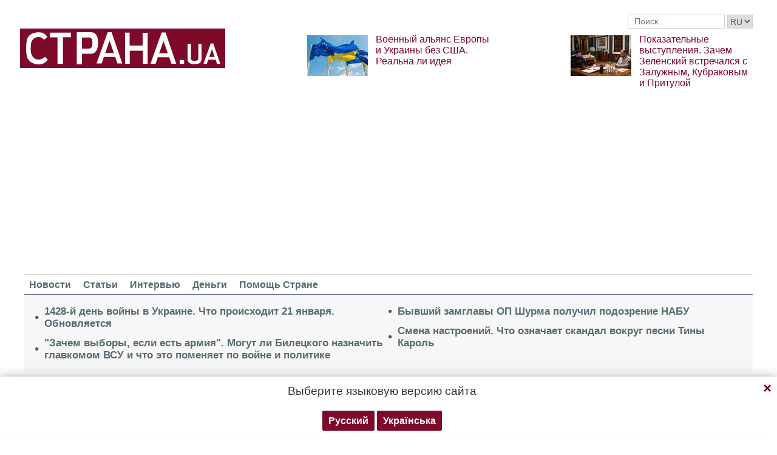

--- FILE ---
content_type: text/html; charset=utf-8
request_url: https://www.google.com/recaptcha/api2/aframe
body_size: 260
content:
<!DOCTYPE HTML><html><head><meta http-equiv="content-type" content="text/html; charset=UTF-8"></head><body><script nonce="kVYBszDbwPqmCUbTqZ_8kw">/** Anti-fraud and anti-abuse applications only. See google.com/recaptcha */ try{var clients={'sodar':'https://pagead2.googlesyndication.com/pagead/sodar?'};window.addEventListener("message",function(a){try{if(a.source===window.parent){var b=JSON.parse(a.data);var c=clients[b['id']];if(c){var d=document.createElement('img');d.src=c+b['params']+'&rc='+(localStorage.getItem("rc::a")?sessionStorage.getItem("rc::b"):"");window.document.body.appendChild(d);sessionStorage.setItem("rc::e",parseInt(sessionStorage.getItem("rc::e")||0)+1);localStorage.setItem("rc::h",'1769033168380');}}}catch(b){}});window.parent.postMessage("_grecaptcha_ready", "*");}catch(b){}</script></body></html>